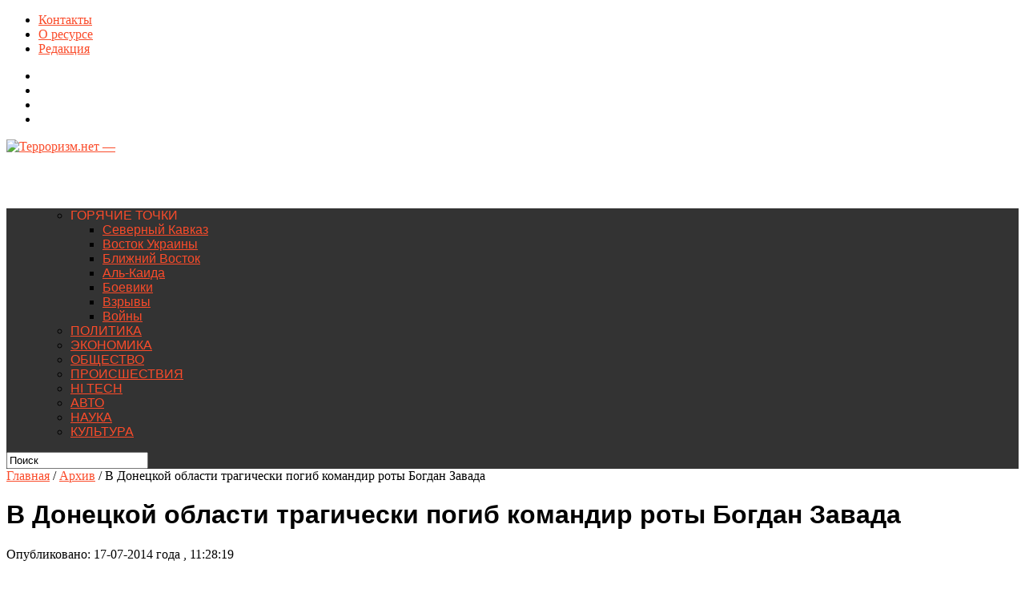

--- FILE ---
content_type: text/html; charset=utf-8
request_url: https://accounts.google.com/o/oauth2/postmessageRelay?parent=https%3A%2F%2Fterrorizm.net&jsh=m%3B%2F_%2Fscs%2Fabc-static%2F_%2Fjs%2Fk%3Dgapi.lb.en.2kN9-TZiXrM.O%2Fd%3D1%2Frs%3DAHpOoo_B4hu0FeWRuWHfxnZ3V0WubwN7Qw%2Fm%3D__features__
body_size: 163
content:
<!DOCTYPE html><html><head><title></title><meta http-equiv="content-type" content="text/html; charset=utf-8"><meta http-equiv="X-UA-Compatible" content="IE=edge"><meta name="viewport" content="width=device-width, initial-scale=1, minimum-scale=1, maximum-scale=1, user-scalable=0"><script src='https://ssl.gstatic.com/accounts/o/2580342461-postmessagerelay.js' nonce="lcGVCa2UNUKDzzM0-EyDWQ"></script></head><body><script type="text/javascript" src="https://apis.google.com/js/rpc:shindig_random.js?onload=init" nonce="lcGVCa2UNUKDzzM0-EyDWQ"></script></body></html>

--- FILE ---
content_type: text/html; charset=utf-8
request_url: https://www.google.com/recaptcha/api2/aframe
body_size: 268
content:
<!DOCTYPE HTML><html><head><meta http-equiv="content-type" content="text/html; charset=UTF-8"></head><body><script nonce="wVikVRvfXxdeN4BMKoEFpA">/** Anti-fraud and anti-abuse applications only. See google.com/recaptcha */ try{var clients={'sodar':'https://pagead2.googlesyndication.com/pagead/sodar?'};window.addEventListener("message",function(a){try{if(a.source===window.parent){var b=JSON.parse(a.data);var c=clients[b['id']];if(c){var d=document.createElement('img');d.src=c+b['params']+'&rc='+(localStorage.getItem("rc::a")?sessionStorage.getItem("rc::b"):"");window.document.body.appendChild(d);sessionStorage.setItem("rc::e",parseInt(sessionStorage.getItem("rc::e")||0)+1);localStorage.setItem("rc::h",'1769698204407');}}}catch(b){}});window.parent.postMessage("_grecaptcha_ready", "*");}catch(b){}</script></body></html>

--- FILE ---
content_type: application/javascript;charset=utf-8
request_url: https://w.uptolike.com/widgets/v1/version.js?cb=cb__utl_cb_share_1769698201687201
body_size: 397
content:
cb__utl_cb_share_1769698201687201('1ea92d09c43527572b24fe052f11127b');